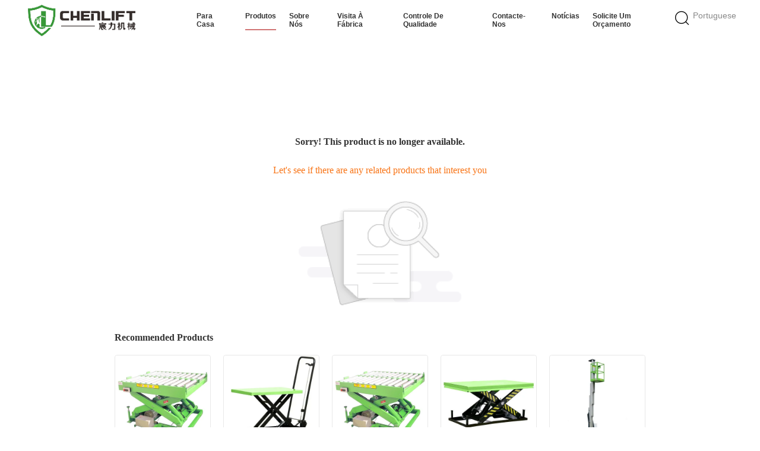

--- FILE ---
content_type: text/html; charset=UTF-8
request_url: https://portuguese.hydraulicliftplatforms.com/supplier-53838-portable-aerial-work-platform
body_size: 15266
content:

<!DOCTYPE html>
<html lang="pt">
<head>
	<meta charset="utf-8">
	<meta http-equiv="X-UA-Compatible" content="IE=edge">
	<meta name="viewport" content="width=device-width, initial-scale=1.0">
    <title>Sorry! This product is no longer available.</title>
	    <meta name="keywords" content="Sorry! This product is no longer available." />
            <meta name="description" content="Sorry! This product is no longer available." />
    			<link type='text/css' rel='stylesheet' href='/??/images/global.css,/photo/hydraulicliftplatforms/sitetpl/style/common.css?ver=1747819975' media='all'>
			  <script type='text/javascript' src='/js/jquery.js'></script><link rel="stylesheet" type="text/css" href="/js/guidefirstcommon.css" />
<style type="text/css">
/*<![CDATA[*/
.consent__cookie {position: fixed;top: 0;left: 0;width: 100%;height: 0%;z-index: 100000;}.consent__cookie_bg {position: fixed;top: 0;left: 0;width: 100%;height: 100%;background: #000;opacity: .6;display: none }.consent__cookie_rel {position: fixed;bottom:0;left: 0;width: 100%;background: #fff;display: -webkit-box;display: -ms-flexbox;display: flex;flex-wrap: wrap;padding: 24px 80px;-webkit-box-sizing: border-box;box-sizing: border-box;-webkit-box-pack: justify;-ms-flex-pack: justify;justify-content: space-between;-webkit-transition: all ease-in-out .3s;transition: all ease-in-out .3s }.consent__close {position: absolute;top: 20px;right: 20px;cursor: pointer }.consent__close svg {fill: #777 }.consent__close:hover svg {fill: #000 }.consent__cookie_box {flex: 1;word-break: break-word;}.consent__warm {color: #777;font-size: 16px;margin-bottom: 12px;line-height: 19px }.consent__title {color: #333;font-size: 20px;font-weight: 600;margin-bottom: 12px;line-height: 23px }.consent__itxt {color: #333;font-size: 14px;margin-bottom: 12px;display: -webkit-box;display: -ms-flexbox;display: flex;-webkit-box-align: center;-ms-flex-align: center;align-items: center }.consent__itxt i {display: -webkit-inline-box;display: -ms-inline-flexbox;display: inline-flex;width: 28px;height: 28px;border-radius: 50%;background: #e0f9e9;margin-right: 8px;-webkit-box-align: center;-ms-flex-align: center;align-items: center;-webkit-box-pack: center;-ms-flex-pack: center;justify-content: center }.consent__itxt svg {fill: #3ca860 }.consent__txt {color: #a6a6a6;font-size: 14px;margin-bottom: 8px;line-height: 17px }.consent__btns {display: -webkit-box;display: -ms-flexbox;display: flex;-webkit-box-orient: vertical;-webkit-box-direction: normal;-ms-flex-direction: column;flex-direction: column;-webkit-box-pack: center;-ms-flex-pack: center;justify-content: center;flex-shrink: 0;}.consent__btn {width: 280px;height: 40px;line-height: 40px;text-align: center;background: #3ca860;color: #fff;border-radius: 4px;margin: 8px 0;-webkit-box-sizing: border-box;box-sizing: border-box;cursor: pointer;font-size:14px}.consent__btn:hover {background: #00823b }.consent__btn.empty {color: #3ca860;border: 1px solid #3ca860;background: #fff }.consent__btn.empty:hover {background: #3ca860;color: #fff }.open .consent__cookie_bg {display: block }.open .consent__cookie_rel {bottom: 0 }@media (max-width: 760px) {.consent__btns {width: 100%;align-items: center;}.consent__cookie_rel {padding: 20px 24px }}.consent__cookie.open {display: block;}.consent__cookie {display: none;}
/*]]>*/
</style>
<style type="text/css">
/*<![CDATA[*/
@media only screen and (max-width:640px){.contact_now_dialog .content-wrap .desc{background-image:url(/images/cta_images/bg_s.png) !important}}.contact_now_dialog .content-wrap .content-wrap_header .cta-close{background-image:url(/images/cta_images/sprite.png) !important}.contact_now_dialog .content-wrap .desc{background-image:url(/images/cta_images/bg_l.png) !important}.contact_now_dialog .content-wrap .cta-btn i{background-image:url(/images/cta_images/sprite.png) !important}.contact_now_dialog .content-wrap .head-tip img{content:url(/images/cta_images/cta_contact_now.png) !important}.cusim{background-image:url(/images/imicon/im.svg) !important}.cuswa{background-image:url(/images/imicon/wa.png) !important}.cusall{background-image:url(/images/imicon/allchat.svg) !important}
/*]]>*/
</style>
<script type="text/javascript" src="/js/guidefirstcommon.js"></script>
<script type="text/javascript">
/*<![CDATA[*/
window.isvideotpl = 0;window.detailurl = '';
var colorUrl = '';var isShowGuide = 2;var showGuideColor = 0;var im_appid = 10003;var im_msg="Good day, what product are you looking for?";

var cta_cid = 3393;var use_defaulProductInfo = 0;var cta_pid = 0;var test_company = 0;var webim_domain = '';var company_type = 0;var cta_equipment = 'pc'; var setcookie = 'setwebimCookie(0,0,0)'; var whatsapplink = "https://wa.me/8613951119762?text=Hi%2C+CHENLIFT+%28SUZHOU%29+MACHINERY+CO+LTD%2C+I%27m+interested+in+your+products."; function insertMeta(){var str = '<meta name="mobile-web-app-capable" content="yes" /><meta name="viewport" content="width=device-width, initial-scale=1.0" />';document.head.insertAdjacentHTML('beforeend',str);} var element = document.querySelector('a.footer_webim_a[href="/webim/webim_tab.html"]');if (element) {element.parentNode.removeChild(element);}

var colorUrl = '';
var aisearch = 0;
var selfUrl = '';
window.playerReportUrl='/vod/view_count/report';
var query_string = ["Products","Show"];
var g_tp = '';
var customtplcolor = 99723;
var str_chat = 'conversar';
				var str_call_now = 'Ligue agora.';
var str_chat_now = 'Falem agora.';
var str_contact1 = 'Obtenha o melhor preço';var str_chat_lang='portuguese';var str_contact2 = 'Obtenha preço';var str_contact2 = 'Melhor preço';var str_contact = 'CONTATO';
window.predomainsub = "";
/*]]>*/
</script>
</head>
<body>
<img src="/logo.gif" style="display:none" alt="logo"/>
<a style="display: none!important;" title="CHENLIFT (SUZHOU) MACHINERY CO LTD" class="float-inquiry" href="/contactnow.html" onclick='setinquiryCookie("{\"showproduct\":0,\"pid\":0,\"name\":\"\",\"source_url\":\"\",\"picurl\":\"\",\"propertyDetail\":[],\"username\":\"Mr. Aijun Liu\",\"viewTime\":\"\\u00faltimo Login : 7 horas 47 minuts atr\\u00e1s\",\"subject\":\"Por favor, envie-me um or\\u00e7amento!\",\"countrycode\":\"US\"}");'></a>
<style>
    
.hu_global_header_101 #header .lag-son ul li a,
.hu_global_header_101 #header .lag-son ul li div
{
  line-height: 30px;
  color: #888;
  font-size: 12px;
  text-decoration: none;
}
.hu_global_header_101 #header .lag-son ul li div:hover{
    color:#d27777
}
.hu_global_header_101 #header .lag-son{
  width: 156px;
}
.hu_global_header_101 #header .lag-son ul li{
  display: flex;
  align-items: center;
}
</style>
<div class="hu_global_header_101">
	<div id="header" class="index_header fiexd">
		<div class="header">
            				<span class="logo photo">
                    <a title="CHENLIFT (SUZHOU) MACHINERY CO LTD" href="//portuguese.hydraulicliftplatforms.com"><img onerror="$(this).parent().hide();" src="/logo.gif" alt="CHENLIFT (SUZHOU) MACHINERY CO LTD" /></a>				</span>
            			<div class="language">
                				<div class="portuguese a">Portuguese</div>
				<!-- 语言切换-展开 -->
				<div class="lag-son" style="display: none;">
					<ul>
                        							<li class="en">
                            <img src="[data-uri]" alt="" style="width: 16px; height: 12px; margin-right: 8px; border: 1px solid #ccc;">
                                                            <a class="language-link" title="English" href="https://www.hydraulicliftplatforms.com/supplier-56015-cargo-lift-table">English</a>							</li>
                        							<li class="fr">
                            <img src="[data-uri]" alt="" style="width: 16px; height: 12px; margin-right: 8px; border: 1px solid #ccc;">
                                                            <a class="language-link" title="Français" href="https://french.hydraulicliftplatforms.com/supplier-56015-cargo-lift-table">Français</a>							</li>
                        							<li class="de">
                            <img src="[data-uri]" alt="" style="width: 16px; height: 12px; margin-right: 8px; border: 1px solid #ccc;">
                                                            <a class="language-link" title="Deutsch" href="https://german.hydraulicliftplatforms.com/supplier-56015-cargo-lift-table">Deutsch</a>							</li>
                        							<li class="it">
                            <img src="[data-uri]" alt="" style="width: 16px; height: 12px; margin-right: 8px; border: 1px solid #ccc;">
                                                            <a class="language-link" title="Italiano" href="https://italian.hydraulicliftplatforms.com/supplier-56015-cargo-lift-table">Italiano</a>							</li>
                        							<li class="ru">
                            <img src="[data-uri]" alt="" style="width: 16px; height: 12px; margin-right: 8px; border: 1px solid #ccc;">
                                                            <a class="language-link" title="Русский" href="https://russian.hydraulicliftplatforms.com/supplier-56015-cargo-lift-table">Русский</a>							</li>
                        							<li class="es">
                            <img src="[data-uri]" alt="" style="width: 16px; height: 12px; margin-right: 8px; border: 1px solid #ccc;">
                                                            <a class="language-link" title="Español" href="https://spanish.hydraulicliftplatforms.com/supplier-56015-cargo-lift-table">Español</a>							</li>
                        							<li class="pt">
                            <img src="[data-uri]" alt="" style="width: 16px; height: 12px; margin-right: 8px; border: 1px solid #ccc;">
                                                            <a class="language-link" title="Português" href="https://portuguese.hydraulicliftplatforms.com/supplier-56015-cargo-lift-table">Português</a>							</li>
                        							<li class="nl">
                            <img src="[data-uri]" alt="" style="width: 16px; height: 12px; margin-right: 8px; border: 1px solid #ccc;">
                                                            <a class="language-link" title="Nederlandse" href="https://dutch.hydraulicliftplatforms.com/supplier-56015-cargo-lift-table">Nederlandse</a>							</li>
                        							<li class="el">
                            <img src="[data-uri]" alt="" style="width: 16px; height: 12px; margin-right: 8px; border: 1px solid #ccc;">
                                                            <a class="language-link" title="ελληνικά" href="https://greek.hydraulicliftplatforms.com/supplier-56015-cargo-lift-table">ελληνικά</a>							</li>
                        							<li class="ja">
                            <img src="[data-uri]" alt="" style="width: 16px; height: 12px; margin-right: 8px; border: 1px solid #ccc;">
                                                            <a class="language-link" title="日本語" href="https://japanese.hydraulicliftplatforms.com/supplier-56015-cargo-lift-table">日本語</a>							</li>
                        							<li class="ko">
                            <img src="[data-uri]" alt="" style="width: 16px; height: 12px; margin-right: 8px; border: 1px solid #ccc;">
                                                            <a class="language-link" title="한국" href="https://korean.hydraulicliftplatforms.com/supplier-56015-cargo-lift-table">한국</a>							</li>
                        					</ul>
				</div>
				<!-- 语言切换-展开 -->
			</div>
			<div class="func">
				<i class="icon search_icon iconfont icon-magnifier"></i>
			</div>
			<div id="nav">
                					<div class="list zz   ">
                        <a target="_self" title="" href="/">Para casa</a>					</div>
                					<div class="list zz  pro_list on">
                        <a target="_self" title="" href="/products.html">Produtos</a>					</div>
                					<div class="list zz   ">
                        <a target="_self" title="" href="/aboutus.html">Sobre nós</a>					</div>
                					<div class="list zz   ">
                        <a target="_self" title="" href="/factory.html">Visita à fábrica</a>					</div>
                					<div class="list zz   ">
                        <a target="_self" title="" href="/quality.html">Controle de qualidade</a>					</div>
                					<div class="list zz   ">
                        <a target="_self" title="" href="/contactus.html">Contacte-nos</a>					</div>
                					<div class="list zz   ">
                        <a target="_self" title="" href="/news.html">Notícias</a>					</div>
                                					<div class="list zz ">
                        <a rel="nofollow" class="raq" onclick="document.getElementById(&#039;hu_header_click_form&#039;).action=&#039;/contactnow.html&#039;;document.getElementById(&#039;hu_header_click_form&#039;).target=&#039;_blank&#039;;document.getElementById(&#039;hu_header_click_form&#039;).submit();" title="citações" href="javascript:;">Solicite um orçamento</a>					</div>
                                			</div>
			<div class="search_box trans">
				<form class="search" action="" method="POST" onsubmit="return jsWidgetSearch(this,'');">
					<input autocomplete="off" disableautocomplete="" type="text" class="fl" name="keyword" placeholder="O que são você que procura..." value="" notnull="">
					<input type="submit" class="fr" name="submit" value="Search">
					<div class="clear"></div>
				</form>
			</div>
        			<div class="son_nav trans">
				<div class="content clean">
                                            						<div class="list">
						<div class="second_cate">
                    						<div class="item trans">
                            <a title="China plataforma do elevador hidráulico fabricantes" href="/supplier-55895-hydraulic-lift-platform">plataforma do elevador hidráulico</a>						</div>
                                                                    						<div class="item trans">
                            <a title="China Automotor Scissor o elevador fabricantes" href="/supplier-53839-self-propelled-scissor-lift">Automotor Scissor o elevador</a>						</div>
                                                                    						<div class="item trans">
                            <a title="China o móbil scissor o elevador fabricantes" href="/supplier-53836-mobile-scissor-lift">o móbil scissor o elevador</a>						</div>
                                                                    						<div class="item trans">
                            <a title="China Mini Scissor o elevador fabricantes" href="/supplier-396675-mini-scissor-lift">Mini Scissor o elevador</a>						</div>
                                                                    						<div class="item trans">
                            <a title="China Plataforma de levantamento vertical fabricantes" href="/supplier-396673-vertical-lifting-platform">Plataforma de levantamento vertical</a>						</div>
                        						</div>
						</div>
                                                                						<div class="list">
						<div class="second_cate">
                    						<div class="item trans">
                            <a title="China Plataforma de trabalho aéreo fabricantes" href="/supplier-53837-aerial-work-platform">Plataforma de trabalho aéreo</a>						</div>
                                                                    						<div class="item trans">
                            <a title="China elevador do crescimento fabricantes" href="/supplier-4771409-boom-lift">elevador do crescimento</a>						</div>
                                                                    						<div class="item trans">
                            <a title="China Máquina desbastadora elétrica da ordem fabricantes" href="/supplier-56016-electric-order-picker">Máquina desbastadora elétrica da ordem</a>						</div>
                                                                    						<div class="item trans">
                            <a title="China Empilhadeira Portátil fabricantes" href="/supplier-4771410-portable-forklift">Empilhadeira Portátil</a>						</div>
                                                                    						<div class="item trans">
                            <a title="China Elevação Vertical Sem Óleo fabricantes" href="/supplier-4771411-oil-free-vertical-lift">Elevação Vertical Sem Óleo</a>						</div>
                        						</div>
						</div>
                                                                						<div class="list">
						<div class="second_cate">
                    						<div class="item trans">
                            <a title="China Acesso de Baixo Nível fabricantes" href="/supplier-4771412-low-level-access">Acesso de Baixo Nível</a>						</div>
                                                                    						<div class="item trans">
                            <a title="China Elevador material manual fabricantes" href="/supplier-53842-manual-material-lift">Elevador material manual</a>						</div>
                                                                    						<div class="item trans">
                            <a title="China scissor a tabela de elevador fabricantes" href="/supplier-4771413-scissor-lift-table">scissor a tabela de elevador</a>						</div>
                                                                    						<div class="item trans">
                            <a title="China Rampa móvel da doca fabricantes" href="/supplier-53840-mobile-dock-ramp">Rampa móvel da doca</a>						</div>
                                                                    						<div class="item trans">
                            <a title="China Nivelador de Doca de Carregamento fabricantes" href="/supplier-4771414-loading-dock-leveler">Nivelador de Doca de Carregamento</a>						</div>
                        						</div>
						</div>
                                        				</div>
				<div class="photo">
                    <a title="Plataforma de trabalho aéreo elétrica mesa de elevação de tesoura autopropulsada" href="/sale-2738660-electric-aerial-work-platform-self-propelled-scissor-lift-table.html"><img alt="Plataforma de trabalho aéreo elétrica mesa de elevação de tesoura autopropulsada" class="lazyi" data-original="/photo/pc205682814-electric_aerial_work_platform_self_propelled_scissor_lift_table.jpg" src="/images/load_icon.gif" /></a>				</div>
			</div>
		</div>
	</div>
	<form id="hu_header_click_form" method="post">
		<input type="hidden" name="pid" value=""/>
	</form>
</div>
<div style="height: 82px; clear: both">
</div>
<script>
    window.onload = function(){
        $('.lianrou_list,.son_nav_one').hover(function() {
            $('.son_nav_one').addClass('on')
        }, function() {
            $('.son_nav_one').removeClass('on')
        });
    }
</script>
<div class="cont_main_box cont_main_box2">
    <style>
    .main-content {
      margin: 40px auto;
      width:895px;
      font-family: 'Roboto';
      margin-top: 160px;
    }
    .main-tit {
      font-size: 16px;
      color: #333;
      text-align: center;
      font-weight: bold;
    }
    .main-subtit {
      color: #f87416;
      text-align: center;
      margin-top: 30px;
    }
    .main-img-box {
      margin-top: 40px;
      margin-bottom: 40px;
      height: 184px;
      text-align: center;
    }
    .main-img-box img {
      height: 100%;
    }
    .pro-wrap {
      margin-top: 20px;
    }
    .pro-wrap .reco-tit {
      font-size: 16px;
      color: #333;

      font-weight: bold;
    }
    .pro-wrap .pro-box {
      margin-top: 20px;
      overflow: hidden;
    }
    .pro-wrap .pro-item {
      float: left;
      width: 162px;
      margin-right: 21px;
      margin-bottom: 21px;
    }
    .pro-wrap .pro-item:nth-child(5n) {
      margin-right: 0;
    }
    .pro-wrap .pro-item .pro-img {
      height: 160px;
      
      border: 1px solid rgba(232, 232, 232, 1);
      border-radius: 4px;
    }
    .pro-wrap .pro-item .pro-img img {
      width: 100%;
      height: 100%;
      object-fit: contain;
      border-radius: 4px;
    }
    .pro-text {
      margin-top: 8px;
    }
    .pro-text h2 {
      margin: 0;
      padding: 0;
      line-height: 18px;
      height: 54px;
    }
    .pro-text h2 a {
      color: #333;
      font-size: 12px;
      text-decoration: none;
      display: -webkit-box;
    -webkit-box-orient: vertical;
    text-overflow: ellipsis;
    overflow: hidden;
    -webkit-line-clamp: 3;
    font-family: 'Roboto';
    }
    .pro-text h2 a:hover {
      text-decoration: underline;
    }
  </style>
  <div class="main-content">
  <h1 class="main-tit">Sorry! This product is no longer available.</h1>
	<div class="main-subtit">Let's see if there are any related products that interest you</div>
	<div class="main-img-box">
		<img src="/images/p_nosearch.png" alt="product is no longer available.">
	</div>
    <div class="pro-wrap">
      <div class="reco-tit">Recommended Products</div>
      <div class="pro-box">
              <div class="pro-item">
          <div class="pro-img">
          <a title="a plataforma hidráulica do elevador 4000Kg ajustável Scissor o elevador com altura de levantamento de 4m"
            href="/sale-2805490-heavy-duty-industrial-single-scissor-lift-solid-durable-lifting-solution.html"
            ><img
            alt="a plataforma hidráulica do elevador 4000Kg ajustável Scissor o elevador com altura de levantamento de 4m"
            class="lazyi"
            src="/photo/pt208263239-a_plataforma_hidr_ulica_do_elevador_4000kg_ajust_vel_scissor_o_elevador_com_altura_de_levantamento_de_4m.jpg"
        /></a>
          </div>
          <div class="pro-text">
            <h2><a title="a plataforma hidráulica do elevador 4000Kg ajustável Scissor o elevador com altura de levantamento de 4m"
            href="/sale-2805490-heavy-duty-industrial-single-scissor-lift-solid-durable-lifting-solution.html"
            > a plataforma hidráulica do elevador 4000Kg ajustável Scissor o elevador com altura de levantamento de 4m</a>
            </h2>
          </div>
        </div>
              <div class="pro-item">
          <div class="pro-img">
          <a title="A oficina aplicou tabela de elevador movente da carga do trilho de guia com carga 2000Kg e controlada pela eletricidade"
            href="/sale-3618146-single-scissor-lift-table-for-industrial-warehouse-packaging-applications.html"
            ><img
            alt="A oficina aplicou tabela de elevador movente da carga do trilho de guia com carga 2000Kg e controlada pela eletricidade"
            class="lazyi"
            src="/photo/pt208245440-a_oficina_aplicou_tabela_de_elevador_movente_da_carga_do_trilho_de_guia_com_carga_2000kg_e_controlada_pela_eletricidade.jpg"
        /></a>
          </div>
          <div class="pro-text">
            <h2><a title="A oficina aplicou tabela de elevador movente da carga do trilho de guia com carga 2000Kg e controlada pela eletricidade"
            href="/sale-3618146-single-scissor-lift-table-for-industrial-warehouse-packaging-applications.html"
            > A oficina aplicou tabela de elevador movente da carga do trilho de guia com carga 2000Kg e controlada pela eletricidade</a>
            </h2>
          </div>
        </div>
              <div class="pro-item">
          <div class="pro-img">
          <a title="Estacionários hidráulicos Scissor o elevador fixado elevador da carga com capacidade de carga 2000Kg"
            href="/sale-2817943-hydraulic-stationary-scissor-lift-table-fixed-cargo-lift.html"
            ><img
            alt="Estacionários hidráulicos Scissor o elevador fixado elevador da carga com capacidade de carga 2000Kg"
            class="lazyi"
            src="/photo/pt208262179-estacion_rios_hidr_ulicos_scissor_o_elevador_fixado_elevador_da_carga_com_capacidade_de_carga_2000kg.jpg"
        /></a>
          </div>
          <div class="pro-text">
            <h2><a title="Estacionários hidráulicos Scissor o elevador fixado elevador da carga com capacidade de carga 2000Kg"
            href="/sale-2817943-hydraulic-stationary-scissor-lift-table-fixed-cargo-lift.html"
            > Estacionários hidráulicos Scissor o elevador fixado elevador da carga com capacidade de carga 2000Kg</a>
            </h2>
          </div>
        </div>
              <div class="pro-item">
          <div class="pro-img">
          <a title="5 m de altura Plataforma de elevação de tesoura hidráulica estacionária"
            href="/sale-33772093-single-scissor-lift-table-for-warehouse-pallet-lifting-packaging-and-logistics.html"
            ><img
            alt="5 m de altura Plataforma de elevação de tesoura hidráulica estacionária"
            class="lazyi"
            src="/photo/pt208227330-5_m_de_altura_plataforma_de_eleva_o_de_tesoura_hidr_ulica_estacion_ria.jpg"
        /></a>
          </div>
          <div class="pro-text">
            <h2><a title="5 m de altura Plataforma de elevação de tesoura hidráulica estacionária"
            href="/sale-33772093-single-scissor-lift-table-for-warehouse-pallet-lifting-packaging-and-logistics.html"
            > 5 m de altura Plataforma de elevação de tesoura hidráulica estacionária</a>
            </h2>
          </div>
        </div>
              <div class="pro-item">
          <div class="pro-img">
          <a title="Do elevador vertical industrial da plataforma da liga de alumínio único mastro 6 medidores de altura do elevador"
            href="/sale-12802999-aluminum-alloy-industrial-vertical-platform-lift-single-mast-6-meters-lift-height.html"
            ><img
            alt="Do elevador vertical industrial da plataforma da liga de alumínio único mastro 6 medidores de altura do elevador"
            class="lazyi"
            src="/photo/pt205918046-do_elevador_vertical_industrial_da_plataforma_da_liga_de_alum_nio_nico_mastro_6_medidores_de_altura_do_elevador.jpg"
        /></a>
          </div>
          <div class="pro-text">
            <h2><a title="Do elevador vertical industrial da plataforma da liga de alumínio único mastro 6 medidores de altura do elevador"
            href="/sale-12802999-aluminum-alloy-industrial-vertical-platform-lift-single-mast-6-meters-lift-height.html"
            > Do elevador vertical industrial da plataforma da liga de alumínio único mastro 6 medidores de altura do elevador</a>
            </h2>
          </div>
        </div>
              <div class="pro-item">
          <div class="pro-img">
          <a title="400kg que hidráulicos multi elétricos Scissor estacionário Scissor tabelas de elevador"
            href="/sale-33772107-hydraulic-electric-scissor-stationary-scissor-lift-tables.html"
            ><img
            alt="400kg que hidráulicos multi elétricos Scissor estacionário Scissor tabelas de elevador"
            class="lazyi"
            src="/photo/pt208226424-400kg_que_hidr_ulicos_multi_el_tricos_scissor_estacion_rio_scissor_tabelas_de_elevador.jpg"
        /></a>
          </div>
          <div class="pro-text">
            <h2><a title="400kg que hidráulicos multi elétricos Scissor estacionário Scissor tabelas de elevador"
            href="/sale-33772107-hydraulic-electric-scissor-stationary-scissor-lift-tables.html"
            > 400kg que hidráulicos multi elétricos Scissor estacionário Scissor tabelas de elevador</a>
            </h2>
          </div>
        </div>
              <div class="pro-item">
          <div class="pro-img">
          <a title="estacionários da capacidade de carga 3000Kg mini Scissor o elevador com altura de levantamento de 7.2m"
            href="/sale-2817998-customizable-hydraulic-stationary-vertical-lift-table-for-warehouses-construction.html"
            ><img
            alt="estacionários da capacidade de carga 3000Kg mini Scissor o elevador com altura de levantamento de 7.2m"
            class="lazyi"
            src="/photo/pt208252313-estacion_rios_da_capacidade_de_carga_3000kg_mini_scissor_o_elevador_com_altura_de_levantamento_de_7_2m.jpg"
        /></a>
          </div>
          <div class="pro-text">
            <h2><a title="estacionários da capacidade de carga 3000Kg mini Scissor o elevador com altura de levantamento de 7.2m"
            href="/sale-2817998-customizable-hydraulic-stationary-vertical-lift-table-for-warehouses-construction.html"
            > estacionários da capacidade de carga 3000Kg mini Scissor o elevador com altura de levantamento de 7.2m</a>
            </h2>
          </div>
        </div>
              <div class="pro-item">
          <div class="pro-img">
          <a title="3000Kg que carregam estacionário hidráulico Scissor a tabela de elevador para transferência da carga"
            href="/sale-33772108-hydraulic-stationary-scissor-lift-platform-industrial-low-profile-lift-table.html"
            ><img
            alt="3000Kg que carregam estacionário hidráulico Scissor a tabela de elevador para transferência da carga"
            class="lazyi"
            src="/photo/pt208245642-3000kg_que_carregam_estacion_rio_hidr_ulico_scissor_a_tabela_de_elevador_para_transfer_ncia_da_carga.jpg"
        /></a>
          </div>
          <div class="pro-text">
            <h2><a title="3000Kg que carregam estacionário hidráulico Scissor a tabela de elevador para transferência da carga"
            href="/sale-33772108-hydraulic-stationary-scissor-lift-platform-industrial-low-profile-lift-table.html"
            > 3000Kg que carregam estacionário hidráulico Scissor a tabela de elevador para transferência da carga</a>
            </h2>
          </div>
        </div>
              <div class="pro-item">
          <div class="pro-img">
          <a title="estacionários hidráulicos de salão de exposição do hotel 3000KG de 1.1M Scissor o elevador com plataforma da extensão"
            href="/sale-2805503-hydraulic-horizontal-tandem-lift-table-for-cargo-high-load-capacity.html"
            ><img
            alt="estacionários hidráulicos de salão de exposição do hotel 3000KG de 1.1M Scissor o elevador com plataforma da extensão"
            class="lazyi"
            src="/photo/pt208245538-estacion_rios_hidr_ulicos_de_sal_o_de_exposi_o_do_hotel_3000kg_de_1_1m_scissor_o_elevador_com_plataforma_da_extens_o.jpg"
        /></a>
          </div>
          <div class="pro-text">
            <h2><a title="estacionários hidráulicos de salão de exposição do hotel 3000KG de 1.1M Scissor o elevador com plataforma da extensão"
            href="/sale-2805503-hydraulic-horizontal-tandem-lift-table-for-cargo-high-load-capacity.html"
            > estacionários hidráulicos de salão de exposição do hotel 3000KG de 1.1M Scissor o elevador com plataforma da extensão</a>
            </h2>
          </div>
        </div>
              <div class="pro-item">
          <div class="pro-img">
          <a title="A instalação de gerencio personalizada 6T da tabela de elevador da carga da plataforma de trabalho do elevador da carga facilmente"
            href="/sale-2885164-hydraulic-electric-scissor-lift-tables-mechanically-lifting-platforms.html"
            ><img
            alt="A instalação de gerencio personalizada 6T da tabela de elevador da carga da plataforma de trabalho do elevador da carga facilmente"
            class="lazyi"
            src="/photo/pt208245275-a_instala_o_de_gerencio_personalizada_6t_da_tabela_de_elevador_da_carga_da_plataforma_de_trabalho_do_elevador_da_carga_facilmente.jpg"
        /></a>
          </div>
          <div class="pro-text">
            <h2><a title="A instalação de gerencio personalizada 6T da tabela de elevador da carga da plataforma de trabalho do elevador da carga facilmente"
            href="/sale-2885164-hydraulic-electric-scissor-lift-tables-mechanically-lifting-platforms.html"
            > A instalação de gerencio personalizada 6T da tabela de elevador da carga da plataforma de trabalho do elevador da carga facilmente</a>
            </h2>
          </div>
        </div>
              <div class="pro-item">
          <div class="pro-img">
          <a title="Estacionários hidráulicos Scissor o elevador capacidade de carga de 1 medidor 1000Kg"
            href="/sale-2817967-hydraulic-stationary-vertical-lift-table.html"
            ><img
            alt="Estacionários hidráulicos Scissor o elevador capacidade de carga de 1 medidor 1000Kg"
            class="lazyi"
            src="/photo/pt208228003-estacion_rios_hidr_ulicos_scissor_o_elevador_capacidade_de_carga_de_1_medidor_1000kg.jpg"
        /></a>
          </div>
          <div class="pro-text">
            <h2><a title="Estacionários hidráulicos Scissor o elevador capacidade de carga de 1 medidor 1000Kg"
            href="/sale-2817967-hydraulic-stationary-vertical-lift-table.html"
            > Estacionários hidráulicos Scissor o elevador capacidade de carga de 1 medidor 1000Kg</a>
            </h2>
          </div>
        </div>
              <div class="pro-item">
          <div class="pro-img">
          <a title="2000Kg que carregam a plataforma do elevador hidráulico industrial Scissor a altura de levantamento do elevador 3.5M"
            href="/sale-2817987-hydraulic-lift-platform-industrial-low-profile-lift-table.html"
            ><img
            alt="2000Kg que carregam a plataforma do elevador hidráulico industrial Scissor a altura de levantamento do elevador 3.5M"
            class="lazyi"
            src="/photo/pt208227882-2000kg_que_carregam_a_plataforma_do_elevador_hidr_ulico_industrial_scissor_a_altura_de_levantamento_do_elevador_3_5m.jpg"
        /></a>
          </div>
          <div class="pro-text">
            <h2><a title="2000Kg que carregam a plataforma do elevador hidráulico industrial Scissor a altura de levantamento do elevador 3.5M"
            href="/sale-2817987-hydraulic-lift-platform-industrial-low-profile-lift-table.html"
            > 2000Kg que carregam a plataforma do elevador hidráulico industrial Scissor a altura de levantamento do elevador 3.5M</a>
            </h2>
          </div>
        </div>
              <div class="pro-item">
          <div class="pro-img">
          <a title="5 toneladas estacionário hidráulico Scissor a plataforma do elevador fixada Scissor a tabela de elevador para a carga"
            href="/sale-2805492-hydraulic-horizontal-tandem-lift-table-for-cargo.html"
            ><img
            alt="5 toneladas estacionário hidráulico Scissor a plataforma do elevador fixada Scissor a tabela de elevador para a carga"
            class="lazyi"
            src="/photo/pt208227641-5_toneladas_estacion_rio_hidr_ulico_scissor_a_plataforma_do_elevador_fixada_scissor_a_tabela_de_elevador_para_a_carga.jpg"
        /></a>
          </div>
          <div class="pro-text">
            <h2><a title="5 toneladas estacionário hidráulico Scissor a plataforma do elevador fixada Scissor a tabela de elevador para a carga"
            href="/sale-2805492-hydraulic-horizontal-tandem-lift-table-for-cargo.html"
            > 5 toneladas estacionário hidráulico Scissor a plataforma do elevador fixada Scissor a tabela de elevador para a carga</a>
            </h2>
          </div>
        </div>
              <div class="pro-item">
          <div class="pro-img">
          <a title="Solução de trabalho aéreo livre de óleo de elevação vertical totalmente elétrica autopropulsada"
            href="/sale-2746756-self-propelled-full-electric-vertical-lift-oil-free-aerial-work-solution.html"
            ><img
            alt="Solução de trabalho aéreo livre de óleo de elevação vertical totalmente elétrica autopropulsada"
            class="lazyi"
            src="/photo/pt207732813-solu_o_de_trabalho_a_reo_livre_de_leo_de_eleva_o_vertical_totalmente_el_trica_autopropulsada.jpg"
        /></a>
          </div>
          <div class="pro-text">
            <h2><a title="Solução de trabalho aéreo livre de óleo de elevação vertical totalmente elétrica autopropulsada"
            href="/sale-2746756-self-propelled-full-electric-vertical-lift-oil-free-aerial-work-solution.html"
            > Solução de trabalho aéreo livre de óleo de elevação vertical totalmente elétrica autopropulsada</a>
            </h2>
          </div>
        </div>
              <div class="pro-item">
          <div class="pro-img">
          <a title="MD390-1 Plataforma Elevatória Autopropelida Sem Óleo Totalmente Elétrica"
            href="/sale-2801114-md390-1-oil-free-self-propelled-lift-fully-electric-vertical-lift.html"
            ><img
            alt="MD390-1 Plataforma Elevatória Autopropelida Sem Óleo Totalmente Elétrica"
            class="lazyi"
            src="/photo/pt207732530-md390_1_plataforma_elevat_ria_autopropelida_sem_leo_totalmente_el_trica.jpg"
        /></a>
          </div>
          <div class="pro-text">
            <h2><a title="MD390-1 Plataforma Elevatória Autopropelida Sem Óleo Totalmente Elétrica"
            href="/sale-2801114-md390-1-oil-free-self-propelled-lift-fully-electric-vertical-lift.html"
            > MD390-1 Plataforma Elevatória Autopropelida Sem Óleo Totalmente Elétrica</a>
            </h2>
          </div>
        </div>
              <div class="pro-item">
          <div class="pro-img">
          <a title="Elevador sem óleo, autopropulsado, totalmente elétrico, plataforma de trabalho aéreo de elevador vertical"
            href="/sale-2733776-oil-free-self-propelled-lift-fully-electric-vertical-lift-aerial-work-platform.html"
            ><img
            alt="Elevador sem óleo, autopropulsado, totalmente elétrico, plataforma de trabalho aéreo de elevador vertical"
            class="lazyi"
            src="/photo/pt207732670-elevador_sem_leo_autopropulsado_totalmente_el_trico_plataforma_de_trabalho_a_reo_de_elevador_vertical.jpg"
        /></a>
          </div>
          <div class="pro-text">
            <h2><a title="Elevador sem óleo, autopropulsado, totalmente elétrico, plataforma de trabalho aéreo de elevador vertical"
            href="/sale-2733776-oil-free-self-propelled-lift-fully-electric-vertical-lift-aerial-work-platform.html"
            > Elevador sem óleo, autopropulsado, totalmente elétrico, plataforma de trabalho aéreo de elevador vertical</a>
            </h2>
          </div>
        </div>
              <div class="pro-item">
          <div class="pro-img">
          <a title="MD390-2 Modelo de elevador vertical sem óleo totalmente elétrico autopropulsado"
            href="/sale-2803984-md390-2-model-oil-free-full-electric-self-propelled-vertical-lift.html"
            ><img
            alt="MD390-2 Modelo de elevador vertical sem óleo totalmente elétrico autopropulsado"
            class="lazyi"
            src="/photo/pt207984848-md390_2_modelo_de_elevador_vertical_sem_leo_totalmente_el_trico_autopropulsado.jpg"
        /></a>
          </div>
          <div class="pro-text">
            <h2><a title="MD390-2 Modelo de elevador vertical sem óleo totalmente elétrico autopropulsado"
            href="/sale-2803984-md390-2-model-oil-free-full-electric-self-propelled-vertical-lift.html"
            > MD390-2 Modelo de elevador vertical sem óleo totalmente elétrico autopropulsado</a>
            </h2>
          </div>
        </div>
              <div class="pro-item">
          <div class="pro-img">
          <a title="DC24V 100AH Elevador Vertical Elétrico Completo Sem Óleo Autopropelido"
            href="/sale-53355800-dc24v-100ah-oil-free-full-electric-vertical-lift-self-propelled.html"
            ><img
            alt="DC24V 100AH Elevador Vertical Elétrico Completo Sem Óleo Autopropelido"
            class="lazyi"
            src="/photo/pt207984781-dc24v_100ah_elevador_vertical_el_trico_completo_sem_leo_autopropelido.jpg"
        /></a>
          </div>
          <div class="pro-text">
            <h2><a title="DC24V 100AH Elevador Vertical Elétrico Completo Sem Óleo Autopropelido"
            href="/sale-53355800-dc24v-100ah-oil-free-full-electric-vertical-lift-self-propelled.html"
            > DC24V 100AH Elevador Vertical Elétrico Completo Sem Óleo Autopropelido</a>
            </h2>
          </div>
        </div>
              <div class="pro-item">
          <div class="pro-img">
          <a title="MD390-2 Elevador vertical totalmente elétrico autopropulsado 230kg Capacidade de elevação"
            href="/sale-53356416-md390-2-fully-electric-self-propelled-vertical-lift-230kg-lift-capacity.html"
            ><img
            alt="MD390-2 Elevador vertical totalmente elétrico autopropulsado 230kg Capacidade de elevação"
            class="lazyi"
            src="/photo/pt207984757-md390_2_elevador_vertical_totalmente_el_trico_autopropulsado_230kg_capacidade_de_eleva_o.jpg"
        /></a>
          </div>
          <div class="pro-text">
            <h2><a title="MD390-2 Elevador vertical totalmente elétrico autopropulsado 230kg Capacidade de elevação"
            href="/sale-53356416-md390-2-fully-electric-self-propelled-vertical-lift-230kg-lift-capacity.html"
            > MD390-2 Elevador vertical totalmente elétrico autopropulsado 230kg Capacidade de elevação</a>
            </h2>
          </div>
        </div>
              <div class="pro-item">
          <div class="pro-img">
          <a title="20.5m Altura de trabalho Plataforma de trabalho aéreo Telescópica Boom Lift alcance incomparável para trabalho elevado"
            href="/sale-2804093-20-5m-working-height-aerial-work-platform-telescopic-boom-lift-unmatched-reach-for-elevated-work.html"
            ><img
            alt="20.5m Altura de trabalho Plataforma de trabalho aéreo Telescópica Boom Lift alcance incomparável para trabalho elevado"
            class="lazyi"
            src="/photo/pt207984608-20_5m_altura_de_trabalho_plataforma_de_trabalho_a_reo_telesc_pica_boom_lift_alcance_incompar_vel_para_trabalho_elevado.jpg"
        /></a>
          </div>
          <div class="pro-text">
            <h2><a title="20.5m Altura de trabalho Plataforma de trabalho aéreo Telescópica Boom Lift alcance incomparável para trabalho elevado"
            href="/sale-2804093-20-5m-working-height-aerial-work-platform-telescopic-boom-lift-unmatched-reach-for-elevated-work.html"
            > 20.5m Altura de trabalho Plataforma de trabalho aéreo Telescópica Boom Lift alcance incomparável para trabalho elevado</a>
            </h2>
          </div>
        </div>
        
      </div>
    </div>
  </div></div>
<div class="hu_footer_share_108">
	<ul class="share w">
                			<li>
				<a target="_blank" title="CHENLIFT (SUZHOU) MACHINERY CO LTD LinkedIn" href="https://www.linkedin.com/company/chen-lift-suzhou-machinery-co-ltd/" class="linkedin"></a>
			</li>
                        			<li>
				<a target="_blank" title="CHENLIFT (SUZHOU) MACHINERY CO LTD Facebook" href="https://www.facebook.com/profile.php?id=61575897324413" class="facebook"></a>
			</li>
        	</ul>
</div><div>
<div class="hu_global_footer_106V2">
    <div id="footer">
        <div class="w">
            <div class="footer_top">
                <div class="list">
                    <div class="title">
                        Categorias                    </div>
                                            <div class="item text-over">
                            <a title="China plataforma do elevador hidráulico fabricantes" href="/supplier-55895-hydraulic-lift-platform">plataforma do elevador hidráulico</a>                        </div>
                                                <div class="item text-over">
                            <a title="China Automotor Scissor o elevador fabricantes" href="/supplier-53839-self-propelled-scissor-lift">Automotor Scissor o elevador</a>                        </div>
                                                <div class="item text-over">
                            <a title="China o móbil scissor o elevador fabricantes" href="/supplier-53836-mobile-scissor-lift">o móbil scissor o elevador</a>                        </div>
                                                <div class="item text-over">
                            <a title="China Mini Scissor o elevador fabricantes" href="/supplier-396675-mini-scissor-lift">Mini Scissor o elevador</a>                        </div>
                                        </div>
                <div class="list">
                    <div class="title">
                        Mapa do Site                    </div>
                    						                        <div class="item text-over">
                            <a href="/aboutus.html#intruduction">Introdução</a>
                        </div>
						                    						                        <div class="item text-over">
                            <a href="/aboutus.html#history">História</a>
                        </div>
						                    						                        <div class="item text-over">
                            <a href="/aboutus.html#service">Serviço</a>
                        </div>
						                    						                        <div class="item text-over">
                            <a href="/aboutus.html#team">Nossa Equipe</a>
                        </div>
						                                    </div>
                <div class="list">
                    <div class="title">
                                                Fábrica                                            </div>
                    					                                            <div class="item text-over">
                            <a href="/factory.html#line">linha de produção</a>
                        </div>
                    						                    					                                            <div class="item text-over">
                            <a href="/factory.html#oem">OEM / ODM</a>
                        </div>
                    						                    					                                            <div class="item text-over">
                            <a href="/factory.html#rd">R &amp; D</a>
                        </div>
                    						                                                        </div>
				
                <div class="list mailus">
                     <div class="title">Envie-nos</div>
					 <textarea name="" placeholder="Envie sua mensagem." name="message" id="inquiry_message"></textarea>
					<input type="text" placeholder="Seu email" id="inquiry_email">
                    <input type="text" style="display:none" oninput="value=value.replace(/[^0-9_+-]/g,'');" id="inquiry_phone_number" placeholder="Número de telefone">
                    <button type="button" onclick="submitPopInquiryByParam( 'inquiry_email','inquiry_message',1,'','inquiry_phone_number')"><span>Send</span></button>
 
                </div>
				
                <div class="list_box">
                </div>
                <div class="clear">
                </div>
            </div>
            <!--sgs-->
                        <div class="footer_down w">
                <div class="link">
                    <div class="item">
                        <a title="" href="/">Casa</a>                    </div>
                    <div class="item">
                        <a title="" href="/products.html">Produtos</a>                    </div>
                    <div class="item">
                        <a title="" href="/aboutus.html">Quem Somos</a>                    </div>
                                             <div class="item">
                            <a title="" href="/news.html">Notícias</a>                        </div>
                                        <div class="item">
                        <a title="Mapa do Site" href="/sitemap.html">Mapa do Site</a>                    </div>

                    <div class="item" >
                        <a title="" href="/privacy.html">Política de Privacidade</a>                    </div>
                                        <div class="item">
                        <a title="" href="https://m.portuguese.hydraulicliftplatforms.com">Site para celular</a>                    </div>
                                    </div>
                <p id="copymsg" class="w copyright">
                    China bom qualidade plataforma do elevador hidráulico fornecedor. © 2014 - 2025 CHENLIFT (SUZHOU) MACHINERY CO LTD. All Rights Reserved.                 </p>
                            </div>
        </div>
    </div>
</div></div>
			<script type='text/javascript' src='/??/js/common.js,/js/hu-common.js,/js/lb-common.js,/js/three-common.js,/js/four-common.js,/js/seven-common.js,/js/custom-common.js,/js/lazyload.js'></script><script type="text/javascript"> (function() {var e = document.createElement('script'); e.type = 'text/javascript'; e.async = true; e.src = '/stats.js'; var s = document.getElementsByTagName('script')[0]; s.parentNode.insertBefore(e, s); })(); </script><noscript><img style="display:none" src="/stats.php" width=0 height=0 rel="nofollow"/></noscript>
<script>
  (function(i,s,o,g,r,a,m){i['GoogleAnalyticsObject']=r;i[r]=i[r]||function(){
  (i[r].q=i[r].q||[]).push(arguments)},i[r].l=1*new Date();a=s.createElement(o),
  m=s.getElementsByTagName(o)[0];a.async=1;a.src=g;m.parentNode.insertBefore(a,m)
  })(window,document,'script','https://www.google-analytics.com/analytics.js','ga');

  ga('create', 'UA-79371837-1', 'auto');
  ga('send', 'pageview');

</script><!-- Global site tag (gtag.js) - Google Ads: 946013075-->
<script async src='https://www.googletagmanager.com/gtag/js?id=AW-946013075'></script>
<script>
  window.dataLayer = window.dataLayer || [];
  function gtag(){dataLayer.push(arguments);}
  gtag('js', new Date());
 
  gtag('config', 'AW-946013075', {cookie_flags: "SameSite=None;Secure"});
</script>
<!-- Event snippet for hydraulicliftplatforms.com conversion page -->
<script>
  gtag('event', 'conversion', {'send_to': 'AW-946013075/eBceCLDv4pABEJOHjMMD'});
</script><script type="text/javascript" src="/js/guidecommon.js"></script>
<script type="text/javascript" src="/js/webimV3.js"></script>
<script type="text/javascript">
/*<![CDATA[*/

									var htmlContent = `
								<div class="consent__cookie">
									<div class="consent__cookie_bg"></div>
									<div class="consent__cookie_rel">
										<div class="consent__close" onclick="allConsentNotGranted()">
											<svg t="1709102891149" class="icon" viewBox="0 0 1024 1024" version="1.1" xmlns="http://www.w3.org/2000/svg" p-id="3596" xmlns:xlink="http://www.w3.org/1999/xlink" width="32" height="32">
												<path d="M783.36 195.2L512 466.56 240.64 195.2a32 32 0 0 0-45.44 45.44L466.56 512l-271.36 271.36a32 32 0 0 0 45.44 45.44L512 557.44l271.36 271.36a32 32 0 0 0 45.44-45.44L557.44 512l271.36-271.36a32 32 0 0 0-45.44-45.44z" fill="#2C2C2C" p-id="3597"></path>
											</svg>
										</div>
										<div class="consent__cookie_box">
											<div class="consent__warm">Bem-vindo ao hydraulicliftplatforms.com</div>
											<div class="consent__title">hydraulicliftplatforms.com solicita o seu consentimento para utilizar os seus dados pessoais para:</div>
											<div class="consent__itxt"><i><svg t="1707012116255" class="icon" viewBox="0 0 1024 1024" version="1.1" xmlns="http://www.w3.org/2000/svg" p-id="11708" xmlns:xlink="http://www.w3.org/1999/xlink" width="20" height="20">
														<path d="M768 890.88H256a90.88 90.88 0 0 1-81.28-50.56 94.08 94.08 0 0 1 7.04-99.2A412.16 412.16 0 0 1 421.12 576a231.68 231.68 0 1 1 181.76 0 412.16 412.16 0 0 1 241.92 163.2 94.08 94.08 0 0 1 7.04 99.2 90.88 90.88 0 0 1-83.84 52.48zM512 631.68a344.96 344.96 0 0 0-280.96 146.56 30.08 30.08 0 0 0 0 32.64 26.88 26.88 0 0 0 24.32 16H768a26.88 26.88 0 0 0 24.32-16 30.08 30.08 0 0 0 0-32.64A344.96 344.96 0 0 0 512 631.68z m0-434.56a167.68 167.68 0 1 0 167.68 167.68A167.68 167.68 0 0 0 512 197.12z" p-id="11709"></path>
													</svg></i>Publicidade e conteúdo personalizados, medição de publicidade e conteúdo, investigação de público e desenvolvimento de serviços</div>
											<div class="consent__itxt"><i><svg t="1709102557526" class="icon" viewBox="0 0 1024 1024" version="1.1" xmlns="http://www.w3.org/2000/svg" p-id="2631" xmlns:xlink="http://www.w3.org/1999/xlink" width="20" height="20">
														<path d="M876.8 320H665.6c-70.4 0-128 57.6-128 128v358.4c0 70.4 57.6 128 128 128h211.2c70.4 0 128-57.6 128-128V448c0-70.4-57.6-128-128-128z m-211.2 64h211.2c32 0 64 25.6 64 64v320H608V448c0-38.4 25.6-64 57.6-64z m211.2 480H665.6c-25.6 0-44.8-12.8-57.6-38.4h320c-6.4 25.6-25.6 38.4-51.2 38.4z" p-id="2632"></path>
														<path d="M499.2 704c0-19.2-12.8-32-32-32H140.8c-19.2 0-38.4-19.2-38.4-38.4V224c0-19.2 19.2-32 38.4-32H768c19.2 0 38.4 19.2 38.4 38.4v38.4c0 19.2 12.8 32 32 32s32-12.8 32-32V224c0-51.2-44.8-96-102.4-96H140.8c-57.6 0-102.4 44.8-102.4 96v409.6c0 57.6 44.8 102.4 102.4 102.4h326.4c25.6 0 32-19.2 32-32z m0 64H326.4c-19.2 0-32 12.8-32 32s12.8 32 32 32h166.4c19.2 0 32-12.8 32-32s-12.8-32-25.6-32z" p-id="2633"></path>
													</svg></i>Armazenar e/ou aceder a informações num dispositivo</div>
											<div class="consent__txt">Os seus dados pessoais serão tratados e as informações do seu dispositivo (cookies, identificadores únicos e outros dados do dispositivo) podem ser armazenadas por:acessado e compartilhado com 135 fornecedores de TCF e 65 parceiros de anúncios, ou usado especificamente por este site ou aplicativo.</div>
											<div class="consent__txt">Alguns fornecedores podem processar seus dados pessoais com base em interesse legítimo, ao qual você pode se opor por não consentir.</div>


										</div>
										<div class="consent__btns">
											<span class="consent__btn" onclick="allConsentGranted()">Consentimento</span>
											<span class="consent__btn empty" onclick="allConsentNotGranted()">Não concorde.</span>
										</div>
									</div>
								</div>
							`;
							var newElement = document.createElement('div');
							newElement.innerHTML = htmlContent;
							document.body.appendChild(newElement);
							var consent__cookie = {
								init:function(){},
								open:function(){
									document.querySelector('.consent__cookie').className = 'consent__cookie open';
									document.body.style.overflow = 'hidden';
								},
								close:function(){
									document.querySelector('.consent__cookie').className = 'consent__cookie';
									document.body.style.overflow = '';
								}
							};
		
/*]]>*/
</script>
</body>
</html>
<!-- static:2025-12-04 19:47:52 -->
